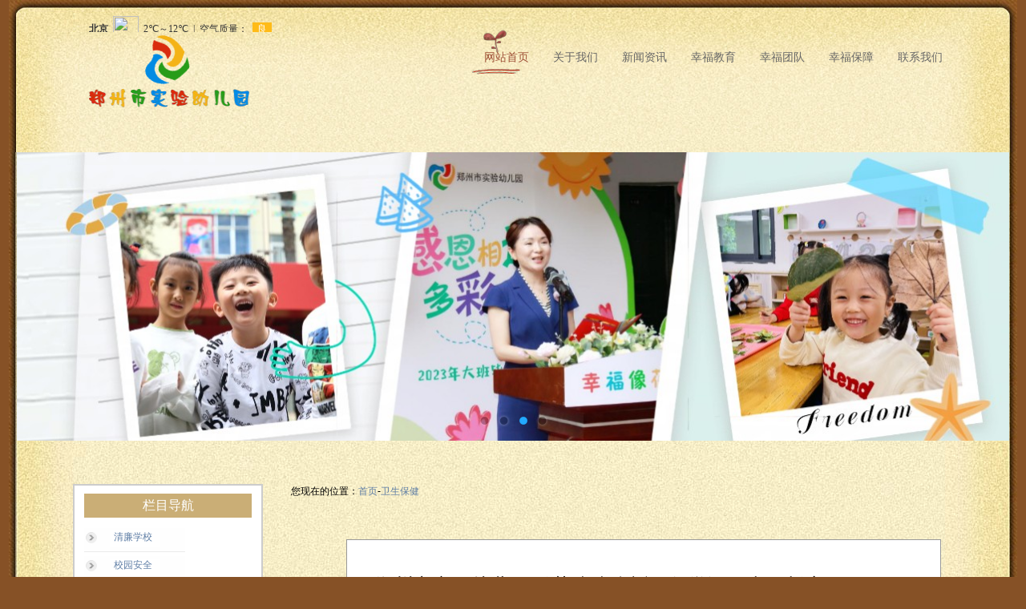

--- FILE ---
content_type: text/html; charset=utf-8
request_url: http://www.zzssyyey.com/news/20116.html
body_size: 8901
content:
<!DOCTYPE html PUBLIC "-//W3C//DTD XHTML 1.0 Transitional//EN" "http://www.w3.org/TR/xhtml1/DTD/xhtml1-transitional.dtd">
<html xmlns="http://www.w3.org/1999/xhtml">
<head>
<meta http-equiv="Content-Type" content="text/html; charset=utf-8" />
<meta name="referrer" content="never">
<title>郑州市实验幼儿园  传染病病愈返园复学证明查验制度-郑州市实验幼儿园</title>
<meta name="description" content="欢迎莅临郑州市实验幼儿园官方网站" />
<meta name="keywords" content="郑州市实验幼儿园,郑州市实验幼儿园官方网站，郑州市市委幼儿园，郑州市实验幼儿园招生" />
</head>
<link rel="stylesheet" href="/tpl/web/syyey/static/css/recert.css">
<link rel="stylesheet" href="/tpl/web/syyey/static/css/index.css" type="text/css">
<script type="text/javascript" src="https://cdnjs.cloudflare.com/ajax/libs/jquery/3.6.0/jquery.min.js"></script>

<script type="text/javascript" src="/tpl/web/syyey/static/js/public.js"></script>
<script type="text/javascript" src="http://www.zz18z.com/tpl/web/green_tea/public/js/slideshow.js"></script>
<script type="text/css" src="http://www.zz18z.com/tpl/web/green_tea/public/css/lanrenzhijia.css"></script>


<style type="text/css">

body{margin:0;padding:0;border:0;height:100%;text-align:left;background: rgb(134, 81, 38) url(static/img/1429367448.gif) repeat scroll 0% 0%!important;} 

.content{ width:1258px;background:none 0% 0% repeat scroll;margin:30px auto;padding:0px;
    /*background: url(http://www.zzssyyey.com/effect/source/bg/1432375354.jpg) repeat-y;*/
    margin: 0px auto;
}
 

.head{width:1258px;height:190px;background:url(/tpl/web/syyey/static/img/1432375816.jpg) 50% 0% no-repeat}
head-ext{}
.head-l{ width:300px;float:left;padding-left:100px; }
.head-l-2{ width:500px;float:left;clear:both }
.head-r{ width:780px;float:left;}



.zzone{width:1258px;height:364px; background: url(/tpl/web/syyey/static/img/1432375354.jpg) repeat-y;}
.zztwo{width:1258px;height:auto;min-height:500px; background: url(/tpl/web/syyey/static/img/1432375354.jpg) repeat-y;}
#sycontent img{
max-width:677px;}

.flexslider {
	position: relative;
	width: 1240px;
	height: 360px;
	overflow: hidden;
	zoom: 1;
	margin-top: 0px;
	margin-right: auto;
	margin-bottom: 20px;
	margin-left: auto;
}

.flexslider .slides li {
	width: 100%;
	height: 100%;
}

.flex-direction-nav a {
	width: 70px;
	height: 70px;
	line-height: 99em;
	overflow: hidden;
	margin: -35px 0 0;
	display: block;
	background: url(/tpl/Web/green_tea/Public/images/ad_ctr.png) no-repeat;
	position: absolute;
	top: 50%;
	z-index: 10;
	cursor: pointer;
	opacity: 0;
	filter: alpha(opacity=0);
	-webkit-transition: all .3s ease;
	border-radius: 35px;
}

.flex-direction-nav .flex-next {
	background-position: 0 -70px;
	right: 0;
}

.flex-direction-nav .flex-prev {
	left: 0;
}

.flexslider:hover .flex-next {
	opacity: 0.8;
	filter: alpha(opacity=25);
}

.flexslider:hover .flex-prev {
	opacity: 0.8;
	filter: alpha(opacity=25);
}

.flexslider:hover .flex-next:hover,
.flexslider:hover .flex-prev:hover {
	opacity: 1;
	filter: alpha(opacity=50);
}

.flex-control-nav {
	width: 100%;
	position: absolute;
	bottom: 10px;
	text-align: center;
}

.flex-control-nav li {
	margin: 0 2px;
	display: inline-block;
	zoom: 1;
	*display: inline;
}

.flex-control-paging li a {
	background: url(/tpl/Web/green_tea/Public/images/dot.png) no-repeat 0 -16px;
	display: block;
	height: 16px;
	overflow: hidden;
	text-indent: -99em;
	width: 16px;
	cursor: pointer;
}

.flex-control-paging li a.flex-active,
.flex-control-paging li.active a {
	background-position: 0 0;
}

.flexslider .slides a img {
	width: 2380;
	height: 360px;
	display: block;
	}
	
	
.clearfix:after {
    content: ".";
    display: block;
    height: 0;
    clear: both;
　 overflow:hidden;
    visibility: hidden;
}	
	
</style>
<style>html{-ms-text-size-adjust:100%;-webkit-text-size-adjust:100%;line-height:1.6}body{-webkit-touch-callout:none;font-family:-apple-system-font,"Helvetica Neue","PingFang SC","Hiragino Sans GB","Microsoft YaHei",sans-serif;background-color:#f3f3f3;line-height:inherit}body.rich_media_empty_extra{background-color:#fff}body.rich_media_empty_extra .rich_media_area_primary:before{display:block}h1,h2,h3,h4,h5,h6{font-weight:400;font-size:16px}*{margin:0;padding:0}a{color:#607fa6;text-decoration:none}.rich_media_inner{font-size:16px;word-wrap:break-word;-webkit-hyphens:auto;-ms-hyphens:auto;hyphens:auto}.rich_media_area_primary{padding:20px 15px 15px;background-color:#fff}.rich_media_area_primary.voice{padding-top:66px}.rich_media_area_primary:before{content:" ";position:absolute;left:0;top:0;width:100%;-webkit-transform-origin:0 0;transform-origin:0 0;-webkit-transform:scaleY(0.5);transform:scaleY(0.5);top:auto;bottom:-2px}.rich_media_area_primary .original_img_wrp{display:inline-block;font-size:0}.rich_media_area_primary .original_img_wrp .tips_global{display:block;margin-top:.5em;font-size:14px;text-align:right;width:auto;overflow:hidden;text-overflow:ellipsis;white-space:nowrap;word-wrap:normal}.rich_media_area_extra{padding:0 15px 0}.rich_media_title{margin-bottom:10px;line-height:1.4;font-weight:400;font-size:24px}.icon_original_tag_primary{display:inline-block;padding:1px .65em;margin-top:-0.2em;vertical-align:middle;line-height:1.4;font-size:12px;border-top-left-radius:.85em 50%;-moz-border-radius-topleft:.85em 50%;-webkit-border-top-left-radius:.85em 50%;border-top-right-radius:.85em 50%;-moz-border-radius-topright:.85em 50%;-webkit-border-top-right-radius:.85em 50%;border-bottom-left-radius:.85em 50%;-moz-border-radius-bottomleft:.85em 50%;-webkit-border-bottom-left-radius:.85em 50%;border-bottom-right-radius:.85em 50%;-moz-border-radius-bottomright:.85em 50%;-webkit-border-bottom-right-radius:.85em 50%;border:1px solid #9e9e9e;color:#8c8c8c}.icon_original_tag_primary.title_tag{background-color:#e94442;border-color:#d04b4e;color:#fff;margin-bottom:.5em;padding:2px .65em;border-top-left-radius:.95em 50%;-moz-border-radius-topleft:.95em 50%;-webkit-border-top-left-radius:.95em 50%;border-top-right-radius:.95em 50%;-moz-border-radius-topright:.95em 50%;-webkit-border-top-right-radius:.95em 50%;border-bottom-left-radius:.95em 50%;-moz-border-radius-bottomleft:.95em 50%;-webkit-border-bottom-left-radius:.95em 50%;border-bottom-right-radius:.95em 50%;-moz-border-radius-bottomright:.95em 50%;-webkit-border-bottom-right-radius:.95em 50%}.rich_media_meta_list{margin-bottom:18px;line-height:20px;font-size:0}.rich_media_meta_list em{font-style:normal}.rich_media_meta{display:inline-block;vertical-align:middle;margin-right:8px;margin-bottom:10px;font-size:16px}.meta_original_tag{display:inline-block;vertical-align:middle;padding:1px .5em;border:1px solid #9e9e9e;color:#8c8c8c;border-top-left-radius:20% 50%;-moz-border-radius-topleft:20% 50%;-webkit-border-top-left-radius:20% 50%;border-top-right-radius:20% 50%;-moz-border-radius-topright:20% 50%;-webkit-border-top-right-radius:20% 50%;border-bottom-left-radius:20% 50%;-moz-border-radius-bottomleft:20% 50%;-webkit-border-bottom-left-radius:20% 50%;border-bottom-right-radius:20% 50%;-moz-border-radius-bottomright:20% 50%;-webkit-border-bottom-right-radius:20% 50%;font-size:15px;line-height:1.1}.meta_enterprise_tag img{width:30px;height:30px!important;display:block;position:relative;margin-top:-3px;border:0}.rich_media_meta_text{color:#8c8c8c}span.rich_media_meta_nickname{display:block}.rich_media_thumb_wrp{margin-bottom:6px}.rich_media_thumb_wrp .original_img_wrp{display:block}.rich_media_thumb{display:block;width:100%}.rich_media_content{overflow:hidden;color:#3e3e3e}.rich_media_content *{max-width:100%!important;box-sizing:border-box!important;-webkit-box-sizing:border-box!important;word-wrap:break-word!important}.rich_media_content p{clear:both;min-height:1em}.rich_media_content em{font-style:italic}.rich_media_content fieldset{min-width:0}.rich_media_content .list-paddingleft-2{padding-left:30px}.rich_media_content blockquote{margin:0;padding-left:10px;border-left:3px solid #dbdbdb}img{height:auto!important}@media screen and (device-aspect-ratio:2/3),screen and (device-aspect-ratio:40/71){.meta_original_tag{padding-top:0}}@media(min-device-width:375px) and (max-device-width:667px) and (-webkit-min-device-pixel-ratio:2){.mm_appmsg .rich_media_inner,.mm_appmsg .rich_media_meta,.mm_appmsg .discuss_list,.mm_appmsg .rich_media_extra,.mm_appmsg .title_tips .tips{font-size:17px}.mm_appmsg .meta_original_tag{font-size:15px}}@media(min-device-width:414px) and (max-device-width:736px) and (-webkit-min-device-pixel-ratio:3){.mm_appmsg .rich_media_title{font-size:25px}}@media only screen and (device-width:375px) and (device-height:812px) and (-webkit-device-pixel-ratio:3) and (orientation:portrait){.rich_media_area_extra{padding-bottom:34px}}@media only screen and (device-width:375px) and (device-height:812px) and (-webkit-device-pixel-ratio:3) and (orientation:landscape){.rich_media_area_primary{padding:20px 59px 15px 59px}.rich_media_area_extra{padding:0 59px 21px 59px}}@media screen and (min-width:1024px){.rich_media{width:740px;margin-left:auto;margin-right:auto}.rich_media_inner{padding:20px}body{background-color:#fff}}@media screen and (min-width:1025px){body{font-family:"Helvetica Neue",Helvetica,"Hiragino Sans GB","Microsoft YaHei",Arial,sans-serif}.rich_media{position:relative}.rich_media_inner{background-color:#fff;padding-bottom:100px}}.radius_avatar{display:inline-block;background-color:#fff;padding:3px;border-radius:50%;-moz-border-radius:50%;-webkit-border-radius:50%;overflow:hidden;vertical-align:middle}.radius_avatar img{display:block;width:100%;height:100%;border-radius:50%;-moz-border-radius:50%;-webkit-border-radius:50%;background-color:#eee}.cell{padding:.8em 0;display:block;position:relative}.cell_hd,.cell_bd,.cell_ft{display:table-cell;vertical-align:middle;word-wrap:break-word;word-break:break-all;white-space:nowrap}.cell_primary{width:2000px;white-space:normal}.flex_cell{padding:10px 0;display:-webkit-box;display:-webkit-flex;display:-ms-flexbox;display:flex;-webkit-box-align:center;-webkit-align-items:center;-ms-flex-align:center;align-items:center}.flex_cell_primary{width:100%;-webkit-box-flex:1;-webkit-flex:1;-ms-flex:1;box-flex:1;flex:1}.original_tool_area{display:block;padding:.75em 1em 0;-webkit-tap-highlight-color:rgba(0,0,0,0);color:#3e3e3e;border:1px solid #eaeaea;margin:20px 0}.original_tool_area .tips_global{position:relative;padding-bottom:.5em;font-size:15px}.original_tool_area .tips_global:after{content:" ";position:absolute;left:0;bottom:0;right:0;height:1px;border-bottom:1px solid #dbdbdb;-webkit-transform-origin:0 100%;transform-origin:0 100%;-webkit-transform:scaleY(0.5);transform:scaleY(0.5)}.original_tool_area .radius_avatar{width:27px;height:27px;padding:0;margin-right:.5em}.original_tool_area .radius_avatar img{height:100%!important}.original_tool_area .flex_cell_bd{width:auto;overflow:hidden;text-overflow:ellipsis;white-space:nowrap;word-wrap:normal}.original_tool_area .flex_cell_ft{font-size:14px;color:#8c8c8c;padding-left:1em;white-space:nowrap}.original_tool_area .icon_access:after{content:" ";display:inline-block;height:8px;width:8px;border-width:1px 1px 0 0;border-color:#cbcad0;border-style:solid;transform:matrix(0.71,0.71,-0.71,0.71,0,0);-ms-transform:matrix(0.71,0.71,-0.71,0.71,0,0);-webkit-transform:matrix(0.71,0.71,-0.71,0.71,0,0);position:relative;top:-2px;top:-1px}.weui_loading{width:20px;height:20px;display:inline-block;vertical-align:middle;-webkit-animation:weuiLoading 1s steps(12,end) infinite;animation:weuiLoading 1s steps(12,end) infinite;-webkit-background-size:100%;background-size:100%}@-webkit-keyframes weuiLoading{0%{-webkit-transform:rotate3d(0,0,1,0deg)}100%{-webkit-transform:rotate3d(0,0,1,360deg)}}@keyframes weuiLoading{0%{-webkit-transform:rotate3d(0,0,1,0deg)}100%{-webkit-transform:rotate3d(0,0,1,360deg)}}.gif_img_wrp{display:inline-block;font-size:0;position:relative;font-weight:400;font-style:normal;text-indent:0;text-shadow:none 1px 1px rgba(0,0,0,0.5)}.gif_img_wrp img{vertical-align:top}.gif_img_tips{background:rgba(0,0,0,0.6)!important;filter:progid:DXImageTransform.Microsoft.gradient(GradientType=0,startColorstr='#99000000',endcolorstr = '#99000000');border-top-left-radius:1.2em 50%;-moz-border-radius-topleft:1.2em 50%;-webkit-border-top-left-radius:1.2em 50%;border-top-right-radius:1.2em 50%;-moz-border-radius-topright:1.2em 50%;-webkit-border-top-right-radius:1.2em 50%;border-bottom-left-radius:1.2em 50%;-moz-border-radius-bottomleft:1.2em 50%;-webkit-border-bottom-left-radius:1.2em 50%;border-bottom-right-radius:1.2em 50%;-moz-border-radius-bottomright:1.2em 50%;-webkit-border-bottom-right-radius:1.2em 50%;line-height:2.3;font-size:11px;color:#fff;text-align:center;position:absolute;bottom:10px;left:10px;min-width:65px}.gif_img_tips.loading{min-width:75px}.gif_img_tips i{vertical-align:middle;margin:-0.2em .73em 0 -2px}.gif_img_play_arrow{display:inline-block;width:0;height:0;border-width:8px;border-style:dashed;border-color:transparent;border-right-width:0;border-left-color:#fff;border-left-style:solid;border-width:5px 0 5px 8px}.gif_img_loading{width:14px;height:14px}i.gif_img_loading{margin-left:-4px}.gif_bg_tips_wrp{position:relative;height:0;line-height:0;margin:0;padding:0}.gif_bg_tips_wrp .gif_img_tips_group{position:absolute;top:0;left:0;z-index:9999}.gif_bg_tips_wrp .gif_img_tips_group .gif_img_tips{top:0;left:0;bottom:auto}.rich_media_global_msg{position:fixed;top:0;left:0;right:0;padding:1em 35px 1em 15px;z-index:2;background-color:#c6e0f8;color:#8c8c8c;font-size:13px}.rich_media_global_msg .icon_closed{position:absolute;right:15px;top:50%;margin-top:-5px;line-height:300px;overflow:hidden;-webkit-tap-highlight-color:rgba(0,0,0,0);background:transparent url(//res.wx.qq.com/mmbizwap/zh_CN/htmledition/images/icon/appmsg/icon_appmsg_msg_closed_sprite.2x2eb52b.png) no-repeat 0 0;width:11px;height:11px;vertical-align:middle;display:inline-block;-webkit-background-size:100% auto;background-size:100% auto}.rich_media_global_msg .icon_closed:active{background-position:0 -17px}.rich_media_global_msg.voice{color:#1aad19;background-color:#e8f6e8;padding-left:43.3px;overflow:hidden;text-overflow:ellipsis;white-space:nowrap}.rich_media_global_msg.voice .ic_voice{position:absolute;top:50%;margin-top:-10px;left:15px;display:inline-block;width:13.3px;height:18.3px;background-size:contain}.preview_appmsg .rich_media_title{margin-top:1.9em}@media screen and (min-width:1024px){.rich_media_global_msg{position:relative;margin:0 20px}.preview_appmsg .rich_media_title{margin-top:0}}.pages_reset{color:#3e3e3e;line-height:1.6;font-size:16px;font-weight:400;font-style:normal;text-indent:0;letter-spacing:normal;text-align:left;text-decoration:none;white-space:normal}.weapp_element,.weapp_display_element,.mp-miniprogram{display:block;margin:1em 0}.share_audio_context{margin:16px 0}.weapp_text_link{font-size:17px}.weapp_text_link:before{content:'';display:inline-block;line-height:1;background-size:12px 12px;background-repeat:no-repeat;vertical-align:middle;font-size:11px;color:#888;border-radius:10px;background-color:#f4f4f4;margin-right:6px;margin-top:-4px;background-position:center;height:20px;width:20px}.weui-mask{position:fixed;z-index:1000;top:0;right:0;left:0;bottom:0;background:rgba(0,0,0,0.6)}.weui-dialog{position:fixed;z-index:5000;width:80%;max-width:300px;top:50%;left:50%;-webkit-transform:translate(-50%,-50%);transform:translate(-50%,-50%);background-color:#fff;text-align:center;border-radius:3px;overflow:hidden}.weui-dialog__hd{padding:1.3em 1.6em .5em}.weui-dialog__title{font-weight:400;font-size:18px}.weui-dialog__bd{padding:0 1.6em .8em;min-height:40px;font-size:15px;line-height:1.3;word-wrap:break-word;word-break:break-all;color:#999}.weui-dialog__bd:first-child{padding:2.7em 20px 1.7em;color:#353535}.weui-dialog__ft{position:relative;line-height:48px;font-size:18px;display:-webkit-box;display:-webkit-flex;display:flex}.weui-dialog__ft:after{content:" ";position:absolute;left:0;top:0;right:0;height:1px;border-top:1px solid #d5d5d6;color:#d5d5d6;-webkit-transform-origin:0 0;transform-origin:0 0;-webkit-transform:scaleY(0.5);transform:scaleY(0.5)}.weui-dialog__btn{display:block;-webkit-box-flex:1;-webkit-flex:1;flex:1;color:#3cc51f;text-decoration:none;-webkit-tap-highlight-color:rgba(0,0,0,0);position:relative}.weui-dialog__btn:active{background-color:#eee}.weui-dialog__btn:after{content:" ";position:absolute;left:0;top:0;width:1px;bottom:0;border-left:1px solid #d5d5d6;color:#d5d5d6;-webkit-transform-origin:0 0;transform-origin:0 0;-webkit-transform:scaleX(0.5);transform:scaleX(0.5)}.weui-dialog__btn:first-child:after{display:block}.weui-dialog__btn_default{color:#353535}.weui-dialog__btn_primary{color:#0bb20c}</style>
<body  id="activity-detail" class="zh_CN mm_appmsg rich_media_empty_extra not_in_mm">

<div  class="content">
  <div class="head">
  <div style="height:20px;"></div>
  
    <div class="head-l">
      <iframe  style="height:20px;" id="fancybox-frame" name="fancybox-frame1566527348242" frameborder="0" scrolling="no" hspace="0"  src="http://i.tianqi.com/index.php?c=code&a=getcode&id=34&h=25&w=280"></iframe>
      <div class="main53d" style="padding-left:70px;padding-top:10px;">
        <ul>
          <li><img src="/tpl/web/syyey/static/img/zzssyyeylogo.png" width="60" height="60"> </li>
        </ul>
      </div>
      <div class="head-l-2"><img src="/tpl/web/syyey/static/img/Image-4.png" width="200" height="20"> </div>
    </div>
    <div class="head-r">

     <div class="dh_bg">
			<ul>
				<li class="cur">
					<a href="/"><span>网站首页</span>					</a>				</li>
				<li>
					<a href="/newscat/645.html"><span>关于我们</span>					</a>				</li>
				<li>
					<a href="/newscat/644.html"><span>新闻资讯</span>					</a>				</li>
				<li>
					<a href="/newscat/99.html"><span>幸福教育</span>					</a>				</li>
				<li>
					<a href="/newscat/103.html"><span>幸福团队</span>					</a>				</li>
				<li>
					<a href="/newscat/649.html"><span>幸福保障</span>					</a>				</li>
				<li>
					<a href="/newscat/652.html"><span>联系我们</span>					</a>				</li>
	        </ul>
	        <!-- 背景块 -->
	        <div class="dh_bg_cur">
	        	<img src="/tpl/web/syyey/static/images/nav_cur.png">
	        </div>

			<!-- 二级菜单 -->
			<div class="two_nav_box">
				<div class="two_nav">
					<span></span>
					<div>
						<dl>
							<i></i>
							<dt><a href="/newscat/646.html">园所简介</a></dt>
						</dl>	
<dl>
							<i></i>
							<dt><a href="/newscat/647.html">园长寄语</a></dt>
						</dl>
<dl>
							<i></i>
							<dt><a href="/newscat/648.html">园所文化</a></dt>
						</dl>						
					</div>
				</div>
					<div class="two_nav">
					<span></span>
					<div>
					<dl>
								<i></i>
							<dt><a href="/newscat/1178.html">新闻资讯</a></dt>
						</dl>
<dl>
							<i></i>
							<dt><a href="/newscat/668.html">家园共育</a></dt>
						</dl>	
					
					</div>
				</div>
				
				<div class="two_nav">
					<span></span>
					<div>
						<dl>
							<i></i>
							<dt><a href="/newscat/100.html">教育理念</a></dt>					
						</dl>
						<dl>
							<i></i>
							<dt><a href="/newscat/101.html">主题课程</a></dt>					
						</dl>
						<dl>
							<i></i>
							<dt><a href="/newscat/102.html">教育科研</a></dt>					
						</dl>
						<dl>
							<i></i>
							<dt><a href="/newscat/664.html">规章制度</a></dt>					
						</dl>
						<dl>
							<i></i>
							<dt><a href="/newscat/685.html">信息公开</a></dt>					
						</dl>
					
					</div>
				</div>
				<div class="two_nav">
					<span></span>
					<div>
					<dl>
							<i></i>
							<dt><a href="/newscat/669.html">领导班子</a></dt>
						</dl>
						<dl>
							<i></i>
							<dt><a href="/newscat/104.html">管理团队</a></dt>
						</dl>
						<dl>
							<i></i>
							<dt><a href="/newscat/105.html">优秀师资</a></dt>
						</dl>
						<dl>
							<i></i>
							<dt><a href="/newscat/106.html">行政后勤</a></dt>
						</dl>
					
					</div>
				</div>
				<div class="two_nav">
					<span></span>
					<div>
					<dl>
							<i></i>
							<dt><a href="/newscat/1016.html">清廉学校</a></dt>
					</dl>
							<dl>
							<i></i>
							<dt><a href="/newscat/663.html">校园安全</a></dt>
						</dl>
						<dl>
							<i></i>
							<dt><a href="/newscat/650.html">卫生保健</a></dt>
						</dl>
					
						
						
					</div>
				</div>
				<div class="two_nav">
					<span></span>
					<div>
						<dl>
							<i></i>
							<dt><a href="/newscat/653.html">招生启事</a></dt>
						</dl>
						<dl>
							<i></i>
							<dt><a href="/newscat/654.html">招聘启事</a></dt>
						</dl>
						<dl>
							<i></i>
							<dt><a href="/newscat/655.html">联系我们</a></dt>
						</dl>
					</div>
				</div>
			</div>
			<!-- 二级菜单end -->
		</div>
    </div>
  </div>
  <div class="zzone" align="center">
    <div id="banner_tabs" class="flexslider">
	<ul class="slides">
	  
	  <li>
			<a title="" href="javascript:void(0);">
				<img width="1238" height="330" alt=""  src="http://zzxyt-1251300324.file.myqcloud.com/2024/12/05/6751bbc9967db.jpg">
			</a>
		</li>

		<li>
			<a title="" href="javascript:void(0);">
				<img width="1238" height="330" alt=""  src="http://zzxyt-1251300324.file.myqcloud.com/2024/12/05/6751b42a019e1.jpg">
			</a>
		</li>

			<li>
			<a title="" href="javascript:void(0);">
				<img width="1238" height="330" alt=""  src="http://zzxyt-1251300324.file.myqcloud.com/2024/12/05/6751b42a59381.jpg">
			</a>
		</li>
	<li>
			<a title="" href="javascript:void(0);">
				<img width="1238" height="330" alt=""  src="http://zzxyt-1251300324.file.myqcloud.com/2024/12/05/6751b42ad23cf.jpg">
			</a>
		</li>
		
		<!-- 	<li>
			<a title="" href="#">
				<img width="1238" height="360" alt="" style="background: url(/tpl/Web/syyey/static/img/05.jpg) no-repeat center;" src="/tpl/Web/syyey/static/img/05.jpg">
			</a>
		</li> -->
		
	</ul>
	<ul class="flex-direction-nav">
		<li><a class="flex-prev" href="javascript:;">Previous</a></li>
		<li><a class="flex-next" href="javascript:;">Next</a></li>
	</ul>
	<ol id="bannerCtrl" class="flex-control-nav flex-control-paging">
		<li><a>1</a></li>
		<li><a>2</a></li>
		<li><a>3</a></li>
		<li><a>4</a></li>
		<!-- <li><a>5</a></li> -->
		</ol>
</div>

<script src="/tpl/Web/green_tea/Public/js/slider.js"></script>
<script type="text/javascript">
$(function() {
	var bannerSlider = new Slider($('#banner_tabs'), {
		time: 5000,
		delay: 400,
		event: 'hover',
		auto: true,
		mode: 'fade',
		controller: $('#bannerCtrl'),
		activeControllerCls: 'active'
	});
	$('#banner_tabs .flex-prev').click(function() {
		bannerSlider.prev()
	});
	$('#banner_tabs .flex-next').click(function() {
		bannerSlider.next()
	});
})
</script>
  </div>
  <div class="zztwo">
    <div class="zztwo-l" style="width:20%;float:left;">
     
    <div style="width:233px;height:454px;border:2px solid #ccc;margin:50px 0px 0px 80px;background-color:#fff;">
	<div style="width:100%;margin-top:10px;"></div>
	<div style="width:90%;background-color:#caae76;height:30px;line-height:30px;margin:0 auto;"><p align="center" style="color:#fff;">栏目导航<p></div>
	
	<div style="width:100%;margin-top:10px;"></div>
	<div style="width:90%;margin:0 auto;">
		
	<ul>
	
			
	<li style="text-decoration: none;font:12px/29px Verdana, Arial, Helvetica, sans-serif;height:35px;text-align:left;background:url(/tpl/web/syyey/static/img/dot2.png) 0px center no-repeat;padding-left:37px;margin:0px;color:#696969;"><a href="http://www.zzssyyey.com/newscat/1016.html">清廉学校</a></li><li style="text-decoration: none;font:12px/29px Verdana, Arial, Helvetica, sans-serif;height:35px;text-align:left;background:url(/tpl/web/syyey/static/img/dot2.png) 0px center no-repeat;padding-left:37px;margin:0px;color:#696969;"><a href="http://www.zzssyyey.com/newscat/663.html">校园安全</a></li><li style="text-decoration: none;font:12px/29px Verdana, Arial, Helvetica, sans-serif;height:35px;text-align:left;background:url(/tpl/web/syyey/static/img/dot2.png) 0px center no-repeat;padding-left:37px;margin:0px;color:#696969;"><a href="http://www.zzssyyey.com/newscat/650.html">卫生保健</a></li>

<!-- <li style="text-decoration: none;font:12px/29px Verdana, Arial, Helvetica, sans-serif;height:35px;
text-align:left;background:url(/tpl/web/syyey/static/img/dot2.png) 0px center no-repeat;padding-left:37px;
margin:0px;color:#696969;"><a href="http://www.zzssyyey.com/newscat/1016.html">清廉学校</a></li><li style="text-decoration: none;font:12px/29px Verdana, Arial, Helvetica, sans-serif;height:35px;
text-align:left;background:url(/tpl/web/syyey/static/img/dot2.png) 0px center no-repeat;padding-left:37px;
margin:0px;color:#696969;"><a href="http://www.zzssyyey.com/newscat/663.html">校园安全</a></li><li style="text-decoration: none;font:12px/29px Verdana, Arial, Helvetica, sans-serif;height:35px;
text-align:left;background:url(/tpl/web/syyey/static/img/dot2.png) 0px center no-repeat;padding-left:37px;
margin:0px;color:#696969;"><a href="http://www.zzssyyey.com/newscat/650.html">卫生保健</a></li>	 -->
		
	</div>	
	</div>	
	</div>
    <div class="zztwo-r clearfix" style="width:70%;float:left;margin-left:100px;margin-top:50px;">
	
	
	
	
	<div><p style="font-size:12px;">您现在的位置：<a href="/">首页</a>-<a href="http://www.zzssyyey.com/newscat/650.html">卫生保健</a></p></div>
	
     
<br /><br />
		

	
	
	
	
	
	
	  <div id="js_article" class="rich_media" style="background-color:#fff;border:1px solid #999;">
    <div class="rich_media_inner">
                        
        
        <div id="page-content" class="rich_media_area_primary" >
            
                        <div id="img-content">
                
                <h2 class="rich_media_title" id="activity-name">
                   郑州市实验幼儿园  传染病病愈返园复学证明查验制度                                   </h2>
                <div id="meta_content" class="rich_media_meta_list">
                                        <!-- <span id="copyright_logo" class="rich_media_meta meta_original_tag">原创</span> -->
					<em id="post-date" class="rich_media_meta rich_media_meta_text">
																																			</em>

                    <em class="rich_media_meta rich_media_meta_text">卫生保健 </em>
                    <a class="rich_media_meta rich_media_meta_link rich_media_meta_nickname" href="" id="post-user">郑州市实验幼儿园&nbsp;&nbsp;</a>  
           

     
                </div>
                
                
                
                
                                                
                                                                
                
                <div class="rich_media_content " id="js_content">
                    

                    


                    
                    
<p style="margin-left:123px;text-align:center;line-height:35px"><br/></p><p style="text-indent: 28px"><span style="font-family: 仿宋;font-size: 19px">1.在园幼儿患有传染病一经确诊，即刻回家治疗，不得继续在园上课。</span></p><p><span style="font-family: 仿宋;font-size: 19px"> </span></p><p style="text-indent: 28px"><span style="font-family: 仿宋;font-size: 19px">2.愈返园时应手持市级医院开出的相关医学诊断证明，经幼儿园保健医审查后方可进入班级复课。</span></p><p style="text-indent: 31px;"><span style=";font-family:宋体;font-size:19px"> </span></p><style>#container {display: flex;justify-content: center;}.preview:hover {color: #661A72;}#hidden {width: 100%;height: 100%;position: fixed;top: 0;left: 0;background-color: #000000;opacity: 0.3;display: none;}#box {color: black;width: calc(100% - 30%);height: calc(100% - 30%);background-color: #FFFFFF;display: none;flex-direction: column;border-radius: 10px;box-sizing: border-box;cursor: move;position: fixed;justify-items: end;align-items: stretch;left: 50%;top: 50%;transform: translate(-50%, -50%);}.close:hover {background-color: #52699e;cursor: pointer;}#box .login {cursor: pointer;width: 300px;height: 30px;background-color: #02a0a0;float: right;}#box .login:hover {background-color: #019191;}.head_text {min-width: 50px;padding-left: 25px;}.head_close {min-width: 50px;padding-right: 25px;text-align: center;}._head{display: flex;justify-content: space-between;align-items: center;height:50px;}._footer {height: 50px;}._body{overflow: auto;padding: 5px 23px;}</style><div id='container'><div id='hidden'></div><div id='box'><div class='_head'><strong class='head_text'>文档预览</strong><strong id='' class='head_close close'>关闭</strong></div><div class='_body'><iframe id='file_convert' src='' sandbox='allow-scripts allow-same-origin allow-modals allow-popups allow-downloads'  scrolling='no' frameborder='0' style='width:100%;height:100%'></iframe></div><!-- <div class='_footer'><input type='button' value='关闭' class='close login'></div> --></div></div><script>var preview = mc$('preview');var box = my$('box');var hidden = my$('hidden');var file_convert = my$('file_convert');var close = mc$('close');var _body = mc$('_body');let index = 0;for(let i = 0; i<preview.length; i++){preview[i].onclick = function () {box.style.display = 'flex';hidden.style.display = 'block';box.style.top = '50%';box.style.left = '50%';_body[0].style.height = box.offsetHeight-50 + 'px';file_convert.src = preview[i].getAttribute('data-url');}}index = 0;for(let i = 0; i<close.length; i++){close[i].onclick = function () {box.style.display = 'none';hidden.style.display = 'none';file_convert.src = '';box.style.top = '50%';box.style.left = '50%';}}box.onmousedown = function (e) {e = e || window.event;var x = getPage(e).pageX - box.offsetLeft;var y = getPage(e).pageY - box.offsetTop;document.onmousemove = function (e) {e = e || window.event;box.style.left = getPage(e).pageX - x + 'px';box.style.top = getPage(e).pageY - y + 'px';}};document.onmouseup = function () {document.onmousemove = null;};function my$(id) {return document.getElementById(id);};function mc$(name) {return document.getElementsByClassName(name);};function getPage(e) {var pageX = e.pageX || e.clientX + getScroll().scrollLeft;var pageY = e.pageY || e.clientY + getScroll().scrollTop;return {pageX: pageX,pageY: pageY}};</script>				 
				 
				 
				 
				 
				 
				 
		<br>

<!-- <hr style="white-space: normal;max-width: 100%;background-color: rgb(255, 255, 255);box-sizing: border-box !important;word-wrap: break-word !important;"><p style="margin-bottom: 15px;text-indent: 0em;white-space: normal;max-width: 100%;min-height: 1em;background-color: rgb(255, 255, 255);box-sizing: border-box !important;word-wrap: break-word !important;"><strong style="max-width: 100%;white-space: pre-wrap;font-family: 微软雅黑;box-sizing: border-box !important;word-wrap: break-word !important;overflow-wrap: break-word !important;">推荐阅读</strong></p>
			
			
			
			
			
			<ul class="list-paddingleft-2" style="list-style-type: square;">		
			  			
			</ul> -->
                </div>
   
                
                
                                
            

                
             
                            </div>
                        
                   


                    </div>

 

        
        <!--<div class="rich_media_area_extra">

            
                        <div class="mpda_bottom_container" id="js_bottom_ad_area" style="display: block;"></div>
                        
            <div id="js_iframetest" style="display:block;"></div>
                        
                        <div class="rich_media_extra" id="js_cmt_area" style="display:block">
            </div>
                    </div> -->


    </div>
</div>  
	
	
	
	
	
	
	
	
	
	
	
	
	
	
	
	
	
	
	
	
	
	
	
	
	
	
	
	
	
	
		  
		<div style="clear:both;width:100%"> </div> 
		  
		  
		  
	     
   
  </div>
  
  
  
  
  
  
  
  
  
  
  
  
  
  
  
  
  
  
  
  
  
  
  
  
  
  
  
  <div style="clear:both;width:100%"></div>
  
  
  
  
  
</div>
<div style="clear:both"></div>
<div class="bottom" style="width:1258px;height:206px;background:url(/tpl/web/syyey/static/img/1432375976.jpg) 50% 0% no-repeat;margin:0 auto;">




<div style="width:1106px;height:82px;">
<div id="spdv_10807" class="pdv_bottom" style="overflow:hidden;width:100%;height:100%">
<div class="pdv_border" style="margin: 0px; padding: 0px; height: 82px; border: 0px solid;">
	<div style="height:25px;margin:1px;display:none;background:;">
		<div style="float:left;margin-left:6px;line-height:25px;font-weight:bold;color:">
		
		</div>
		<div style="float:right;margin-right:10px;display:none">
		<a href="-1" style="line-height:25px;color:">11111111</a>
		</div>
	</div>
<div style="padding:0px">
<div style="width:100%;text-align:center;font:12px/20px Arial, Helvetica, sans-serif">

<div style="height:70px;line-height:70px;"><p align="center" style="padding-top:40px;margin:0 auto;"><font color="#545454"><font size="2">版权信息:©2012-现在 郑州市实验幼儿园   地址：郑州市中原区互助路38号  电话：86 -0371-67447649  技术支持：<a href="http://www.xyt371.com" target="_blank">郑州校园通</a>ICP备案：<a href="http://www.miitbeian.gov.cn" target="_blank">豫ICP备14021339号-1</a></font></p></div>

</div>

</div>
</div>

</div>
</div>
</div>

<script>
	function validate()
	{
			var key = document.getElementById('keyword').value;
			
			if(key ==''){
					alert("关键词不能为空");
					return false;
			}else{
					return true;
			}
	}
</script>

</body>
</html>

--- FILE ---
content_type: text/css
request_url: http://www.zzssyyey.com/tpl/web/syyey/static/css/recert.css
body_size: 4498
content:
.main53d {
	-webkit-transition: All 1s 0s;
	-moz-transition: All 1s 0s;
	-ms-transition: All 1s 0s;
	}

.main53d ul {
	margin: 0;
	padding: 0;
	/* -webkit-perspective: 1600px; */
	/* -webkit-transform-style: preserve-3d; */
	/* position: relative; */
	-webkit-transform: translateX(0px) translateY(0px) translateZ(0px) rotateX(0deg) rotateY(0deg) rotateZ(0deg) scaleX(1) scaleY(1) scaleZ(1);
	-moz-transform: translateX(0px) translateY(0px) translateZ(0px) rotateX(0deg) rotateY(0deg) rotateZ(0deg) scaleX(1) scaleY(1) scaleZ(1);
	-ms-transform: translateX(0px) translateY(0px) translateZ(0px) rotateX(0deg) rotateY(0deg) rotateZ(0deg) scaleX(1) scaleY(1) scaleZ(1);
}

.main53d ul li {
	list-style: none;

}

.main53d li img {
	-webkit-transform-style: preserve-3d;
	-moz-transform-style: preserve-3d;
	-ms-transform-style: preserve-3d;
	transform-style: preserve-3d;
}

.main53d ul li:nth-of-type(1) {
	-webkit-transition: All 1.2s 0s;
	-moz-transition: All 1.2s 0s;
	-ms-transition: All 1.2s 0s;
	transition: All 1.2s 0s;
	-webkit-transform: translateX(0) translateY(0) translateZ(0px) rotateX(0deg) rotateY(0deg) rotateZ(0deg) scaleX(1) scaleY(1) scaleZ(1);
	-moz-transform: translateX(0) translateY(0) translateZ(0px) rotateX(0deg) rotateY(0deg) rotateZ(0deg) scaleX(1) scaleY(1) scaleZ(1);
	-ms-transform: translateX(0) translateY(0) translateZ(0px) rotateX(0deg) rotateY(0deg) rotateZ(0deg) scaleX(1) scaleY(1) scaleZ(1);
	transform: translateX(0) translateY(0) translateZ(0px) rotateX(0deg) rotateY(0deg) rotateZ(0deg) scaleX(1) scaleY(1) scaleZ(1);
}

.main53d ul li:nth-of-type(1) img {
	-webkit-animation: z 5s linear 0s infinite;
	-moz-animation: z 5s linear 0s infinite;
	-ms-animation: z 5s linear 0s infinite;
	animation: z 5s linear 0s infinite;
}

.main53d ul li:nth-of-type(2) {
	-webkit-animation: y 20s linear 0s infinite;
	-moz-animation: y 20s linear 0s infinite;
	-ms-animation: y 20s linear 0s infinite;
	animation: y 20s linear 0s infinite;
}

.main53d ul li:nth-of-type(3) {
	-webkit-animation: z 10s linear 0s infinite;
	-moz-animation: z 10s linear 0s infinite;
	-ms-animation: z 10s linear 0s infinite;
	animation: z 10s linear 0s infinite;
}

@-webkit-keyframes z {
	from {
		-webkit-transform: translateX(0) translateY(0) translateZ(0) rotateX(0deg) rotateY(0deg) rotateZ(0deg) scaleX(1) scaleY(1) scaleZ(1);
		-moz-transform: translateX(0) translateY(0) translateZ(0) rotateX(0deg) rotateY(0deg) rotateZ(0deg) scaleX(1) scaleY(1) scaleZ(1);
		-ms-transform: translateX(0) translateY(0) translateZ(0) rotateX(0deg) rotateY(0deg) rotateZ(0deg) scaleX(1) scaleY(1) scaleZ(1);
		transform: translateX(0) translateY(0) translateZ(0) rotateX(0deg) rotateY(0deg) rotateZ(0deg) scaleX(1) scaleY(1) scaleZ(1);
	}
	to {
		-webkit-transform: translateX(0) translateY(0) translateZ(0) rotateX(0deg) rotateY(0deg) rotateZ(360deg) scaleX(1) scaleY(1) scaleZ(1);
		-moz-transform: translateX(0) translateY(0) translateZ(0) rotateX(0deg) rotateY(0deg) rotateZ(360deg) scaleX(1) scaleY(1) scaleZ(1);
		-ms-transform: translateX(0) translateY(0) translateZ(0) rotateX(0deg) rotateY(0deg) rotateZ(360deg) scaleX(1) scaleY(1) scaleZ(1);
		transform: translateX(0) translateY(0) translateZ(0) rotateX(0deg) rotateY(0deg) rotateZ(360deg) scaleX(1) scaleY(1) scaleZ(1);
	}
}

@-webkit-keyframes y {
	from {
		-webkit-transform: translateX(0) translateY(0) translateZ(0) rotateX(0deg) rotateY(0deg) rotateZ(0deg) scaleX(1) scaleY(1) scaleZ(1);
		-moz-transform: translateX(0) translateY(0) translateZ(0) rotateX(0deg) rotateY(0deg) rotateZ(0deg) scaleX(1) scaleY(1) scaleZ(1);
		-ms-transform: translateX(0) translateY(0) translateZ(0) rotateX(0deg) rotateY(0deg) rotateZ(0deg) scaleX(1) scaleY(1) scaleZ(1);
		transform: translateX(0) translateY(0) translateZ(0) rotateX(0deg) rotateY(0deg) rotateZ(0deg) scaleX(1) scaleY(1) scaleZ(1);
	}
	to {
		-webkit-transform: translateX(0) translateY(0) translateZ(0) rotateX(0deg) rotateY(0deg) rotateZ(-360deg) scaleX(1) scaleY(1) scaleZ(1);
		-moz-transform: translateX(0) translateY(0) translateZ(0) rotateX(0deg) rotateY(0deg) rotateZ(-360deg) scaleX(1) scaleY(1) scaleZ(1);
		-ms-transform: translateX(0) translateY(0) translateZ(0) rotateX(0deg) rotateY(0deg) rotateZ(-360deg) scaleX(1) scaleY(1) scaleZ(1);
		transform: translateX(0) translateY(0) translateZ(0) rotateX(0deg) rotateY(0deg) rotateZ(-360deg) scaleX(1) scaleY(1) scaleZ(1);
	}
}


--- FILE ---
content_type: text/css
request_url: http://www.zzssyyey.com/tpl/web/syyey/static/css/index.css
body_size: 4623
content:
@charset "utf-8";
/*重置*/
body,h1,h2,h3,dl,dd,dt,p,ul,li,ol{ margin:0; padding:0;}
button,select,textarea{border:none; margin:0;outline:none; padding:0;background: none;}
h1,h2,h3{ font-weight:normal;}
img{ border:none;}
a{text-decoration:none; outline:none;}
body{ font:14px/1.5; font-family:"Microsoft YaHei";}
li{ list-style-type:none;}


/*css雪碧图*/
.img{background:url(../images/img.png) no-repeat ;}
.xjt_l{height:20px;width:18px;background-position:-136px -64px;}
.xjt_r{height:20px;width:18px;background-position:-112px -64px;}
.more_grid{height:18px;width:21px;background-position:-160px -64px;}
.dh_01HOME{height:28px;width:24px;background-position:0 0;}
.dh_04GRID{height:28px;width:24px;background-position:-81px 0;}
.dh_03TARGET{height:28px;width:24px;background-position:-54px 0;}
.dh_02COMPASS{height:28px;width:24px;background-position:-27px 0;}
.dh_05NOTEPAD{height:28px;width:24px;background-position:-108px 0;}
.dh_06PEN{height:28px;width:24px;background-position:-135px 0;}
.dh_07USER{height:28px;width:24px;background-position:-162px 0;}
.qweix{height:34px;width:34px;background-position:0 -120px;}
.qweibo{height:34px;width:34px;background-position:-37px -120px;}
.qq{height:34px;width:34px;background-position:-74px -120px;}
.foot_tel{height:24px;width:24px;background-position:-112px -120px;}
.jt_right{height:50px;width:50px;background-position:-53px -63px;}
.jt_left{height:50px;width:50px;background-position:0 -63px;}

/*header*/
.top_bg{
	height: 100px;
	box-shadow: 0 1px 5px #888;
	background-color: #ffffff;
	-ms-filter: "progid:DXImageTransform.Microsoft.Shadow(Strength=5, Direction=113, Color='#888888')";/*ie8,需和背景颜色共同使用,超出部分会隐藏*/
	position: fixed;
	width: 100%;
	z-index: 100;
}
.top_line{
	height: 30px;
	width: 100%;
	background-color: #3385cc;
}
.top_line p{
	width: 1300px;
	margin:0 auto;
	line-height: 30px;
	color: #fff;
	font-size: 12px;
}
.top_line p a{
	float: right;
}
.top_line p a img{
	vertical-align: middle;
	margin-right: 5px;
	margin-top:-2px;
}
.top_main{
	width: 1300px;
	margin:0 auto;
}
.top_logo{
	float: left;
	max-width: 500px;
	height: 70px;
	margin-top: 15px;
}
.top_logo img{
	width: 100%;
	display: block;
}

/*导航*/
.dh_bg{
	max-width: 780px;
	float: right;
	position: relative;
	height:70px;
	margin-top:15px;
}
.dh_bg ul:after{
	display:table; content:''; clear:both;/*清除浮动*/
}
.dh_bg ul li{
	float: left;
	width: 86px;
	text-align: center;
	position: relative;
	z-index: 5;
}
.dh_bg ul li>a{
	 font-size: 14px;
	 color: #666;
	 display: block;
	 height: 48px;
	 padding-top: 22px;
}
.dh_bg ul li>a i{
	display: block;
	margin:0 auto;
	width: 24px; 
	height: 28px;
	background-position-y:0;
	transition:background-position-y .3s;
	-moz-transition:background-position-y .3s; /* Firefox 4 */
	-webkit-transition:background-position-y .3s; /* Safari and Chrome */
	-o-transition:background-position-y .3s; /* Opera */ 
}
.dh_bg ul li>a span{
	display: block;
	height: 16px;
	line-height: 16px;
	margin-top: 6px;
	overflow: hidden;
}
.dh_bg_cur{
	position: absolute;
	top: 0;
	left: 0;
	z-index: 2;
	width: 86px;
	overflow: hidden;
}
.dh_bg_cur img{
	display: block;
	position: relative;
	left: 50%;
	margin-left: -43px;
}
.dh_bg ul li.cur>a{
	color: #9f5137;
}
.dh_bg ul li.cur>a i{
	background-position-y:-28px; 
}

.two_nav_box{
	position: relative;
	position: absolute;
	width: 1300px;
	right: 0;
}
.two_nav_box .two_nav{
	position: absolute;
	right: 0;
	overflow: visible;
	background-color: #ffffff;
	box-shadow: 0 0 6px #888888;
	border-radius: 3px;
	padding:10px 0;
	display: none;
}
.two_nav_box .two_nav dl{
	float: left;
	padding:0 20px;
	position: relative;
}
.two_nav_box .two_nav dl dt{
	font-size: 15px;
	line-height: 30px;
}
.two_nav_box .two_nav dl dt a{
	color: #3385cc;
	font-weight: bold;
}
.two_nav_box .two_nav dl i{
	position: absolute;
	left: 0;
	width: 1px;
	height: 100%;
	background:url(../images/menu_line.png) no-repeat center center;
	background-size: 1px 100%;
}
.two_nav_box .two_nav>div dl:first-child i{
	display: none;
}
.two_nav_box .two_nav>span{
	position: absolute;
	right: 24px;
	top: -13px;
	width: 37px; 
	height: 13px;
	background: url(../images/menu_xsj.png) no-repeat center center;
}

.two_nav_box .two_nav dl dd a{
	font-size: 12px;
	color: #999;
	line-height: 26px;
}
.two_nav_box .two_nav dl dd:hover a{
	color: #3385cc;
	text-decoration:underline;
}


--- FILE ---
content_type: application/javascript
request_url: http://www.zzssyyey.com/tpl/web/syyey/static/js/public.js
body_size: 940
content:
// menu菜单导航
$(function(){
	var n=0;
	var m=$(".dh_bg ul li.cur").index();
	var w=$(".dh_bg ul li").width();

	var dh_LI=$(".dh_bg ul li").length ;
	var R;
	var h_DL;

	$(".dh_bg_cur").css("left",(m*w))
	$(".dh_bg ul li").mouseenter(
		function(){
			n=$(this).index();
			$(".dh_bg_cur").stop().animate({left:(n*w)},200)
			$(this).addClass("cur")
			$(this).siblings().removeClass("cur")

			if (n>0) {
				$(".dh_bg .two_nav").hide().eq(n-1).fadeIn()
			}else{
				$(".dh_bg .two_nav").hide()
			}
			
			R=(dh_LI-(n+1))*86
			$(".dh_bg .two_nav").css("right",R)

			h_DL=$(".dh_bg .two_nav").eq(n-1).height();
			$(".dh_bg .two_nav").eq(n-1).find("dl").css("height",h_DL);

		}
	)
	$(".dh_bg").mouseleave(
		function(){
			$(".dh_bg ul li").eq(m).addClass("cur")
			$(".dh_bg ul li").eq(m).siblings().removeClass("cur")
			$(".dh_bg_cur").stop().animate({left:(m*w)},200)

			$(".dh_bg .two_nav").fadeOut()
		}
	)

	


})